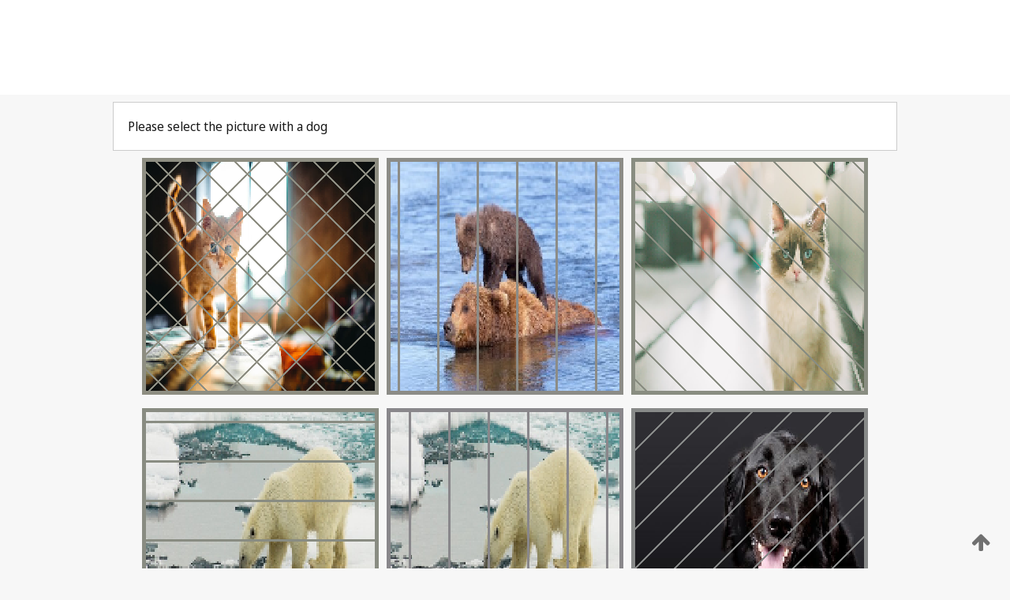

--- FILE ---
content_type: text/html;charset=UTF-8
request_url: https://patentscope2.wipo.int/search/en/detail.jsf?docId=CN383603560&_fid=EP332622485
body_size: 462820
content:
<!DOCTYPE html>
<html xmlns="http://www.w3.org/1999/xhtml"><head id="j_idt2">
	<meta http-equiv="X-UA-Compatible" content="IE=edge" />
	<meta lang="en" http-equiv="Content-Type" content="text/html;charset=utf-8" charset="utf-8" />

	
	<meta name="viewport" content="width=device-width, initial-scale=1.0, minimum-scale=1.0, maximum-scale=1.0" />
	
	<meta name="apple-mobile-web-app-capable" content="yes" />
	
	<meta name="apple-mobile-web-app-status-bar-style" content="black-translucent" />
		<meta name="Description" content="This patent search tool allows you not only to search the PCT database of about 2 million International Applications but also the worldwide patent collections. This search facility features: flexible search syntax; automatic word stemming and relevance ranking; as well as graphical results." />
		<meta name="Cache-Control" content="no-cache,no-store,must-revalidate" />
		<meta name="Expires" content="0" />
		<meta name="Pragma" content="no-cache" />
	
	<title>WIPO - Search International and National Patent Collections</title><link type="text/css" rel="stylesheet" href="/search/javax.faces.resource/theme.css.jsf?ln=primefaces-wipo" /><link type="text/css" rel="stylesheet" href="/search/javax.faces.resource/primefaces/fa/font-awesome.css.xhtml" /><script type="text/javascript" src="/search/javax.faces.resource/omnifaces.js.jsf;jsessionid=0FD52F13361867D742D234074EB86DC7?ln=omnifaces&amp;v=2.6.9"></script><link type="text/css" rel="stylesheet" href="/search/javax.faces.resource/css/components.css.jsf;jsessionid=0FD52F13361867D742D234074EB86DC7?ln=w-ps-cc" /><link type="text/css" rel="stylesheet" href="/search/javax.faces.resource/css/components.css.jsf;jsessionid=0FD52F13361867D742D234074EB86DC7?ln=ps-cc" /><link type="text/css" rel="stylesheet" href="/search/javax.faces.resource/css/common/common.css.jsf;jsessionid=0FD52F13361867D742D234074EB86DC7" /><link type="text/css" rel="stylesheet" href="/search/javax.faces.resource/css/common/primefaces-custom.css.jsf;jsessionid=0FD52F13361867D742D234074EB86DC7" /><link type="text/css" rel="stylesheet" href="/search/javax.faces.resource/css/common/wfaces-custom.css.jsf;jsessionid=0FD52F13361867D742D234074EB86DC7" /><link type="text/css" rel="stylesheet" href="/search/javax.faces.resource/css/wipo/ps-ulf-compatibility.css.jsf;jsessionid=0FD52F13361867D742D234074EB86DC7" /><link type="text/css" rel="stylesheet" href="/search/javax.faces.resource/primefaces/components.css.xhtml;jsessionid=0FD52F13361867D742D234074EB86DC7" /><script type="text/javascript" src="/search/javax.faces.resource/primefaces/jquery/jquery.js.xhtml;jsessionid=0FD52F13361867D742D234074EB86DC7"></script><script type="text/javascript" src="/search/javax.faces.resource/primefaces/core.js.xhtml;jsessionid=0FD52F13361867D742D234074EB86DC7"></script><script type="text/javascript" src="/search/javax.faces.resource/primefaces/components.js.xhtml;jsessionid=0FD52F13361867D742D234074EB86DC7"></script><script type="text/javascript" src="/search/javax.faces.resource/primefaces/jquery/jquery-plugins.js.xhtml;jsessionid=0FD52F13361867D742D234074EB86DC7"></script><script type="text/javascript" src="/search/javax.faces.resource/jsf.js.jsf;jsessionid=0FD52F13361867D742D234074EB86DC7?ln=javax.faces"></script><style type="text/css">
		/*	When the drawerTriggering element has a top/bottom padding/margin (as the mainmenu items), 
			the position of the drawer must be updated correspondignly.*/
		.settings-drawer.b-drawer.wf-drawer-fix-position {
			top: -0.75rem;
		}	
	</style><style type="text/css">
		/*	When the drawerTriggering element has a top/bottom padding/margin (as the mainmenu items), 
			the position of the drawer must be updated correspondignly.*/
		.feedback-drawer.b-drawer.wf-drawer-fix-position {
			top: -0.75rem;
		}
		
		.feedback-message {
			margin-top: 1rem;
		}
	</style><style type="text/css">
		/*	When the drawerTriggering element has a top/bottom padding/margin (as the mainmenu items), 
			the position of the drawer must be updated correspondignly.*/
		.feedback-drawer.b-drawer.wf-drawer-fix-position {
			top: -0.75rem;
		}
	</style><script type="text/javascript">if(window.PrimeFaces){PrimeFaces.settings.locale='en';}</script>
		<link href="/search/javax.faces.resource/w/css/wfaces.css.xhtml?v=1.0&amp;b=" rel="stylesheet" />




	<script>
		var APP_CTX='/search';
	</script>
		<script src="/search/javax.faces.resource/w/js/wfaces.js.xhtml?v=1.0&amp;b="></script><script type="text/javascript">
		epctmsg.lbl_designations_specific="Specific";
		epctmsg.lbl_designations_none="None";
		epctmsg.lbl_designations_all="All";
		epctmsg.lbl_designations_changeSelec="Change selection";
		epctmsg.lbl_designations_chooseDesig="Choose specific designations";
		epctmsg.no_results_text="No match for:";
	</script><script type="text/javascript" src="/search/javax.faces.resource/js/psa.js.jsf;jsessionid=0FD52F13361867D742D234074EB86DC7"></script>
			<script src="https://webcomponents.wipo.int/polyfills/webcomponents-loader.js"></script>
	  		
	  		<script src="https://webcomponents.wipo.int/wipo-navbar/wipo-navbar.js"></script><script type="text/javascript" src="/search/javax.faces.resource/js/components.js.jsf;jsessionid=0FD52F13361867D742D234074EB86DC7?ln=w-ps-cc"></script></head><body dir="ltr">
<div class="wf-overlayPanel"></div><div id="pageBlockUI" class="ui-blockui-content ui-widget ui-widget-content ui-corner-all ui-helper-hidden ui-shadow">
	<div class="b-infobox b-infobox--has-spinner">
	  <h4 class="b-infobox__title">
	    Processing
	  </h4>
	  <div class="b-infobox__text">
	    <p>
	    	Please wait...
	    </p>
	  </div>
	</div></div><script id="pageBlockUI_s" type="text/javascript">$(function(){PrimeFaces.cw("BlockUI","widget_pageBlockUI",{id:"pageBlockUI",block:"@(.b-page)"});});</script>
<div class="b-page b-page--application">
	<div class="b-navigation b-navigation--has-close"><wipo-navbar appId='app-0072' applicationName='PATENTSCOPE' applicationLink='/search/en' applicationCategory='patents' login='/search/wiposso/login' logout='/search/wiposso/logout' sso='unauthenticated' language='en' languageOptions='[{"code":"en","name":null,"link":null,"targetTab":null},{"code":"fr","name":null,"link":"/search/fr/detail.jsf?docId=CN383603560&_fid=EP332622485","targetTab":null},{"code":"de","name":null,"link":"/search/de/detail.jsf?docId=CN383603560&_fid=EP332622485","targetTab":null},{"code":"es","name":null,"link":"/search/es/detail.jsf?docId=CN383603560&_fid=EP332622485","targetTab":null},{"code":"pt","name":null,"link":"/search/pt/detail.jsf?docId=CN383603560&_fid=EP332622485","targetTab":null},{"code":"ru","name":null,"link":"/search/ru/detail.jsf?docId=CN383603560&_fid=EP332622485","targetTab":null},{"code":"ja","name":null,"link":"/search/ja/detail.jsf?docId=CN383603560&_fid=EP332622485","targetTab":null},{"code":"zh","name":null,"link":"/search/zh/detail.jsf?docId=CN383603560&_fid=EP332622485","targetTab":null},{"code":"ko","name":null,"link":"/search/ko/detail.jsf?docId=CN383603560&_fid=EP332622485","targetTab":null},{"code":"ar","name":null,"link":"/search/ar/detail.jsf?docId=CN383603560&_fid=EP332622485","targetTab":null}]' userOptions='[{"code":null,"name":"SESSION QUERIES","link":"/search/en/reg/user_session_queries.jsf","targetTab":"_self"},{"code":null,"name":"SAVED QUERIES ","link":"/search/en/reg/user_queries.jsf","targetTab":"_self"},{"code":null,"name":"MARKUSH BATCHES","link":"/search/en/chemc/batches.jsf","targetTab":"_self"},{"code":null,"name":"WATCHED APPLICATIONS","link":"/search/en/reg/watching.jsf","targetTab":"_self"}]' helpOptions='[{"code":"contact","name":null,"link":"https://www3.wipo.int/contact/en/area.jsp?area=patentscope-db","targetTab":null},{"code":"faq","name":null,"link":"https://www.wipo.int/patentscope/en/faqs_patentscope.html","targetTab":null}]' helpMore='[{"code":null,"name":"PATENTSCOPE USERS COMMUNITY","link":"https://www.linkedin.com/groups/9811620/","targetTab":"_blank"},{"code":null,"name":"PATENTSCOPE HELP","link":"/search/en/help/help.jsf","targetTab":"_self"},{"code":null,"name":"TERMS OF USE","link":"https://www.wipo.int/patentscope/en/data/terms_patentscope.html","targetTab":"_blank"},{"code":null,"name":"PRIVACY POLICY","link":"https://www.wipo.int/tools/en/privacy_policy-ipportal.html","targetTab":"_blank"}]' hide-search='true'><div style='background:black; height: 48px; width: 100%'></div></wipo-navbar>
		
		
		<div class="b-navigation-floater-bottom">
			<a class="fa fa-fw fa-arrow-up" style="text-decoration:none; float: right; color: #707070; font-size: 26px; margin: 20px;" onclick="wscrollToTop();"></a>
		</div>
		
	</div>


	
	
	
	<div id="popups">
	</div>
	
	
	
	
	<div class="c-left-watermark">
	</div><div class="ps-no-content">
<form id="psCaptchaForm" name="psCaptchaForm" method="post" action="/search/en/detail.jsf;jsessionid=0FD52F13361867D742D234074EB86DC7?docId=CN383603560&amp;_fid=EP332622485" enctype="application/x-www-form-urlencoded">
<input type="hidden" name="psCaptchaForm" value="psCaptchaForm" />
<span id="psCaptchaForm:psCaptchaPanel">
		
		<div class="b-step b-pointer-scope">
	 
			 <div class="b-step__content">
		    	
		    	<div class="b-step__content-top">
						
	<div class="b-view-panel    ">
		<div class="b-view-panel__content ">
			
			<div class="b-view-panel__fold-in">
				<div class="b-view-panel__section ">Please select the picture with a dog
				</div>
			</div>
		</div>
		
		<div class="b-view-panel__actions">
			<div class="b-view-panel__action-secondary">
			</div>
			<div class="b-view-panel__action-primary">
			</div>
		</div>


	</div>
				
				<div style="display: flex; justify-content: center;"><table id="psCaptchaForm:graph">
<tbody>
<tr>
<td><a id="psCaptchaForm:click1" href="#" class="ui-commandlink ui-widget" onclick="PrimeFaces.ab({s:&quot;psCaptchaForm:click1&quot;,u:&quot;psCaptchaForm:psCaptchaPanel&quot;});return false;"><img id="psCaptchaForm:image1" src="[data-uri]" alt="" class="ps-captcha-img" /></a></td>
<td><a id="psCaptchaForm:click2" href="#" class="ui-commandlink ui-widget" onclick="PrimeFaces.ab({s:&quot;psCaptchaForm:click2&quot;,u:&quot;psCaptchaForm:psCaptchaPanel&quot;});return false;"><img id="psCaptchaForm:image2" src="[data-uri]" alt="" class="ps-captcha-img" /></a></td>
<td><a id="psCaptchaForm:click3" href="#" class="ui-commandlink ui-widget" onclick="PrimeFaces.ab({s:&quot;psCaptchaForm:click3&quot;,u:&quot;psCaptchaForm:psCaptchaPanel&quot;});return false;"><img id="psCaptchaForm:image3" src="[data-uri]" alt="" class="ps-captcha-img" /></a></td>
</tr>
<tr>
<td><a id="psCaptchaForm:click4" href="#" class="ui-commandlink ui-widget" onclick="PrimeFaces.ab({s:&quot;psCaptchaForm:click4&quot;,u:&quot;psCaptchaForm:psCaptchaPanel&quot;});return false;"><img id="psCaptchaForm:image4" src="[data-uri]" alt="" class="ps-captcha-img" /></a></td>
<td><a id="psCaptchaForm:click5" href="#" class="ui-commandlink ui-widget" onclick="PrimeFaces.ab({s:&quot;psCaptchaForm:click5&quot;,u:&quot;psCaptchaForm:psCaptchaPanel&quot;});return false;"><img id="psCaptchaForm:image5" src="[data-uri]" alt="" class="ps-captcha-img" /></a></td>
<td><a id="psCaptchaForm:click6" href="#" class="ui-commandlink ui-widget" onclick="PrimeFaces.ab({s:&quot;psCaptchaForm:click6&quot;,u:&quot;psCaptchaForm:psCaptchaPanel&quot;});return false;"><img id="psCaptchaForm:image6" src="[data-uri]" alt="" class="ps-captcha-img" /></a></td>
</tr>
</tbody>
</table>

			 	</div><div id="psCaptchaForm:j_idt2652" class="ui-blockui-content ui-widget ui-widget-content ui-corner-all ui-helper-hidden ui-shadow"></div><script id="psCaptchaForm:j_idt2652_s" type="text/javascript">$(function(){PrimeFaces.cw("BlockUI","bui",{id:"psCaptchaForm:j_idt2652",block:"psCaptchaForm:graph",triggers:"psCaptchaForm:click1 psCaptchaForm:click2 psCaptchaForm:click3 psCaptchaForm:click4 psCaptchaForm:click5 psCaptchaForm:click6",animate:false});});</script>
		    	</div>
		    	
		    	<div class="b-step__content-bottom">
		    	</div>
			 	
			 </div>
</div></span><input type="hidden" name="javax.faces.ViewState" id="j_id1:javax.faces.ViewState:0" value="7338495442721395935:6287491988692948330" autocomplete="off" />
</form></div>
	
	
	
	
	<div class="c-footer"> # - 
	</div>
</div><script type="text/javascript" id="j_idt45">
		if(typeof(load_w_scripts) != 'undefined') load_w_scripts();
	</script><script type="text/javascript" id="init_w_ps_components">
			load_w_ps_cc_scripts();
		</script><script type="text/javascript">OmniFaces.DeferredScript.add('/search/javax.faces.resource/js/components.js.jsf?ln=ps-cc');</script></body>
</html>